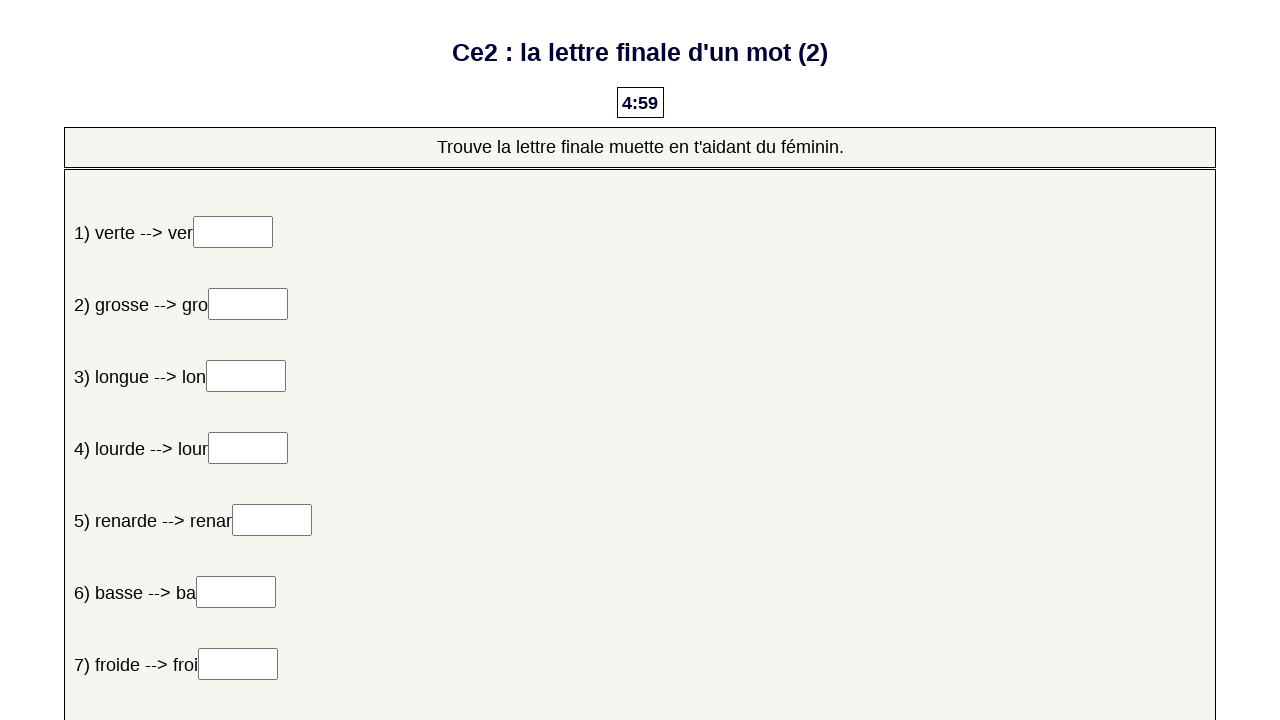

--- FILE ---
content_type: text/html
request_url: http://ekladata.com/szAnlEb353I_McoyxK5t2ZoPL3Q/ce2-lettre-finale-muette-2.htm
body_size: 10561
content:
<head>
<meta name="author" content="Created with Hot Potatoes by Half-Baked Software, registered to Laurent."></meta>
<meta name="keywords" content="Hot Potatoes, Hot Potatoes, Half-Baked Software, Java, University of Victoria"></meta>


<link rel="schema.DC" href="http://purl.org/dc/elements/1.1/"/>


<meta http-equiv="Content-Type" content="text/html; charset=iso-8859-1"/> 

<title>
Ce2 : la lettre finale d'un mot (2)
</title>

<!-- Made with executable version Java Hot Potatoes 6.1.0.5 -->

<!-- The following insertion allows you to add your own code directly to this head tag from the configuration screen -->



<style type="text/css">


/* This is the CSS stylesheet used in the exercise. */
/* Elements in square brackets are replaced by data based on configuration settings when the exercise is built. */

/* BeginCorePageCSS */

/* Made with executable version Java Hot Potatoes 6.1.0.5 */


/* Hack to hide a nested Quicktime player from IE, which can't handle it. */
* html object.MediaPlayerNotForIE {
	display: none;
}

body{
	font-family: Geneva,Arial,sans-serif;
	background-color: #ffffff;
	color: #000000;
 
	margin-right: 5%;
	margin-left: 5%;
	font-size: large;
}

p{
	text-align: left;
	margin: 0px;
	font-size: 100%;
}

table,div,span,td{
	font-size: 100%;
	color: #000000;
}

div.Titles{
	padding: 0.5em;;
	text-align: center;
	color: #000033;
}

button{
	font-family: Geneva,Arial,sans-serif;
	font-size: 100%;
	display: inline;
}

.ExerciseTitle{
	font-size: 140%;
	color: #000033;
}

.ExerciseSubtitle{
	font-size: 120%;
	color: #000033;
}

div.StdDiv{
	background-color: #f6f5f0;
	text-align: center;
	font-size: 100%;
	color: #000000;
	padding: 0.5em;
	border-style: solid;
	border-width: 1px 1px 1px 1px;
	border-color: #000000;
	margin-bottom: 1px;
}

/* EndCorePageCSS */

.RTLText{
	text-align: right;
	font-size: 150%;
	direction: rtl;
	font-family: "Simplified Arabic", "Traditional Arabic", "Times New Roman", Geneva,Arial,sans-serif; 
}

.CentredRTLText{
	text-align: center;
	font-size: 150%;
	direction: rtl;
	font-family: "Simplified Arabic", "Traditional Arabic", "Times New Roman", Geneva,Arial,sans-serif; 
}

button p.RTLText{
	text-align: center;
}

.RTLGapBox{
	text-align: right;
	font-size: 150%;
	direction: rtl;
	font-family: "Times New Roman", Geneva,Arial,sans-serif;
}

.Guess{
	font-weight: bold;
}

.CorrectAnswer{
	font-weight: bold;
}

div#Timer{
	padding: 0.25em;
	margin-left: auto;
	margin-right: auto;
	text-align: center;
	color: #000033;
}

span#TimerText{
	padding: 0.25em;
	border-width: 1px;
	border-style: solid;
	font-weight: bold;
	display: none;
	color: #000033;
}

span.Instructions{

}

div.ExerciseText{

}

.FeedbackText, .FeedbackText span.CorrectAnswer, .FeedbackText span.Guess, .FeedbackText span.Answer{
	color: #000033;
}

.LeftItem{
	font-size: 100%;
	color: #000000;
	text-align: left;
}

.RightItem{
	font-weight: bold;
	font-size: 100%;
	color: #000000;
}

span.CorrectMark{

}

input, textarea{
	font-family: Geneva,Arial,sans-serif;
	font-size: 120%;
}

select{
	font-size: 100%;
}

div.Feedback {
	background-color: #ffffff;
	left: 33%;
	width: 34%;
	top: 33%;
	z-index: 1;
	border-style: solid;
	border-width: 1px;
	padding: 5px;
	text-align: center;
	color: #000033;
	position: absolute;
	display: none;
	font-size: 100%;
}




div.ExerciseDiv{
	color: #000000;
}

/* JMatch flashcard styles */
table.FlashcardTable{
	background-color: transparent;
	color: #000000;
	border-color: #000000;
	margin-left: 5%;
	margin-right: 5%;
	margin-top: 2em;
	margin-bottom: 2em;
	width: 90%;
	position: relative;
	text-align: center;
	padding: 0px;
}

table.FlashcardTable tr{
	border-style: none;
	margin: 0px;
	padding: 0px;
	background-color: #f6f5f0;
}

table.FlashcardTable td.Showing{
	font-size: 140%;
	text-align: center;
	width: 50%;
	display: table-cell;
	padding: 2em;
	margin: 0px;
	border-style: solid;
	border-width: 1px;
	color: #000000;
	background-color: #f6f5f0;
}

table.FlashcardTable td.Hidden{
	display: none;
}

/* JMix styles */
div#SegmentDiv{
	margin-top: 2em;
	margin-bottom: 2em;
	text-align: center;
}

a.ExSegment{
	font-size: 120%;
	font-weight: bold;
	text-decoration: none;
	color: #000000;
}

span.RemainingWordList{
	font-style: italic;
}

div.DropLine {
	position: absolute;
	text-align: center;
	border-bottom-style: solid;
	border-bottom-width: 1px;
	border-bottom-color: #000033;
	width: 80%;
}

/* JCloze styles */

.ClozeWordList{
	text-align: center;
	font-weight: bold;
}

div.ClozeBody{
	text-align: left;
	margin-top: 2em;
	margin-bottom: 2em;
	line-height: 2.0
}

span.GapSpan{
	font-weight: bold;
}

/* JCross styles */

table.CrosswordGrid{
	margin: auto auto 1em auto;
	border-collapse: collapse;
	padding: 0px;
	background-color: #000000;
}

table.CrosswordGrid tbody tr td{
	width: 1.5em;
	height: 1.5em;
	text-align: center;
	vertical-align: middle;
	font-size: 140%;
	padding: 1px;
	margin: 0px;
	border-style: solid;
	border-width: 1px;
	border-color: #000000;
	color: #000000;
}

table.CrosswordGrid span{
	color: #000000;
}

table.CrosswordGrid td.BlankCell{
	background-color: #000000;
	color: #000000;
}

table.CrosswordGrid td.LetterOnlyCell{
	text-align: center;
	vertical-align: middle;
	background-color: #ffffff;
	color: #000000;
	font-weight: bold;
}

table.CrosswordGrid td.NumLetterCell{
	text-align: left;
	vertical-align: top;
	background-color: #ffffff;
	color: #000000;
	padding: 1px;
	font-weight: bold;
}

.NumLetterCellText{
	cursor: pointer;
	color: #000000;
}

.GridNum{
	vertical-align: super;
	font-size: 66%;
	font-weight: bold;
	text-decoration: none;
	color: #000000;
}

.GridNum:hover, .GridNum:visited{
	color: #000000;
}

table#Clues{
	margin: auto;
	vertical-align: top;
}

table#Clues td{
	vertical-align: top;
}

table.ClueList{
  margin: auto;
}

td.ClueNum{
	text-align: right;
	font-weight: bold;
	vertical-align: top;
}

td.Clue{
	text-align: left;
}

div#ClueEntry{
	text-align: left;
	margin-bottom: 1em;
}

/* Keypad styles */

div.Keypad{
	text-align: center;
	display: none; /* initially hidden, shown if needed */
	margin-bottom: 0.5em;
}

div.Keypad button{
	font-family: Geneva,Arial,sans-serif;
	font-size: 120%;
	background-color: #ffffff;
	color: #000000;
	width: 2em;
}

/* JQuiz styles */

div.QuestionNavigation{
	text-align: center;
}

.QNum{
	margin: 0em 1em 0.5em 1em;
	font-weight: bold;
	vertical-align: middle;
}

textarea{
	font-family: Geneva,Arial,sans-serif;
}

.QuestionText{
	text-align: left;
	margin: 0px;
	font-size: 100%;
}

.Answer{
	font-size: 120%;
	letter-spacing: 0.1em;
}

.PartialAnswer{
	font-size: 120%;
	letter-spacing: 0.1em;
	color: #000033;
}

.Highlight{
	color: #000000;
	background-color: #ffff00;
	font-weight: bold;
	font-size: 120%;
}

ol.QuizQuestions{
	text-align: left;
	list-style-type: none;
}

li.QuizQuestion{
	padding: 1em;
	border-style: solid;
	border-width: 0px 0px 1px 0px;
}

ol.MCAnswers{
	text-align: left;
	list-style-type: upper-alpha;
	padding: 1em;
}

ol.MCAnswers li{
	margin-bottom: 1em;
}

ol.MSelAnswers{
	text-align: left;
	list-style-type: lower-alpha;
	padding: 1em;
}

div.ShortAnswer{
	padding: 1em;
}

.FuncButton {
	text-align: center;
	border-style: solid;

	border-left-color: #fafaf7;
	border-top-color: #fafaf7;
	border-right-color: #7b7a78;
	border-bottom-color: #7b7a78;
	color: #000000;
	background-color: #f6f5f0;

	border-width: 2px;
	padding: 3px 6px 3px 6px;
	cursor: pointer;
}

.FuncButtonUp {
	color: #f6f5f0;
	text-align: center;
	border-style: solid;

	border-left-color: #fafaf7;
	border-top-color: #fafaf7;
	border-right-color: #7b7a78;
	border-bottom-color: #7b7a78;

	background-color: #000000;
	color: #f6f5f0;
	border-width: 2px;
	padding: 3px 6px 3px 6px;
	cursor: pointer;
}

.FuncButtonDown {
	color: #f6f5f0;
	text-align: center;
	border-style: solid;

	border-left-color: #7b7a78;
	border-top-color: #7b7a78;
	border-right-color: #fafaf7;
	border-bottom-color: #fafaf7;
	background-color: #000000;
	color: #f6f5f0;

	border-width: 2px;
	padding: 3px 6px 3px 6px;
	cursor: pointer;
}

/*BeginNavBarStyle*/

div.NavButtonBar{
	background-color: #000066;
	text-align: center;
	margin: 2px 0px 2px 0px;
	clear: both;
	font-size: 100%;
}

.NavButton {
	border-style: solid;
	
	border-left-color: #7f7fb2;
	border-top-color: #7f7fb2;
	border-right-color: #000033;
	border-bottom-color: #000033;
	background-color: #000066;
	color: #ffffff;

	border-width: 2px;
	cursor: pointer;	
}

.NavButtonUp {
	border-style: solid;

	border-left-color: #7f7fb2;
	border-top-color: #7f7fb2;
	border-right-color: #000033;
	border-bottom-color: #000033;
	color: #000066;
	background-color: #ffffff;

	border-width: 2px;
	cursor: pointer;	
}

.NavButtonDown {
	border-style: solid;

	border-left-color: #000033;
	border-top-color: #000033;
	border-right-color: #7f7fb2;
	border-bottom-color: #7f7fb2;
	color: #000066;
	background-color: #ffffff;

	border-width: 2px;
	cursor: pointer;	
}

/*EndNavBarStyle*/

a{
	color: #0000FF;
}

a:visited{
	color: #0000CC;
}

a:hover{
	color: #0000FF;
}

div.CardStyle {
	position: absolute;
	font-family: Geneva,Arial,sans-serif;
	font-size: 100%;
	padding: 5px;
	border-style: solid;
	border-width: 1px;
	color: #000000;
	background-color: #f6f5f0;
	left: -50px;
	top: -50px;
	overflow: visible;
}

.rtl{
	text-align: right;
	font-size: 140%;
}


</style>

<script type="text/javascript">

//<![CDATA[

<!--




function Client(){
//if not a DOM browser, hopeless
	this.min = false; if (document.getElementById){this.min = true;};

	this.ua = navigator.userAgent;
	this.name = navigator.appName;
	this.ver = navigator.appVersion;  

//Get data about the browser
	this.mac = (this.ver.indexOf('Mac') != -1);
	this.win = (this.ver.indexOf('Windows') != -1);

//Look for Gecko
	this.gecko = (this.ua.indexOf('Gecko') > 1);
	if (this.gecko){
		this.geckoVer = parseInt(this.ua.substring(this.ua.indexOf('Gecko')+6, this.ua.length));
		if (this.geckoVer < 20020000){this.min = false;}
	}
	
//Look for Firebird
	this.firebird = (this.ua.indexOf('Firebird') > 1);
	
//Look for Safari
	this.safari = (this.ua.indexOf('Safari') > 1);
	if (this.safari){
		this.gecko = false;
	}
	
//Look for IE
	this.ie = (this.ua.indexOf('MSIE') > 0);
	if (this.ie){
		this.ieVer = parseFloat(this.ua.substring(this.ua.indexOf('MSIE')+5, this.ua.length));
		if (this.ieVer < 5.5){this.min = false;}
	}
	
//Look for Opera
	this.opera = (this.ua.indexOf('Opera') > 0);
	if (this.opera){
		this.operaVer = parseFloat(this.ua.substring(this.ua.indexOf('Opera')+6, this.ua.length));
		if (this.operaVer < 7.04){this.min = false;}
	}
	if (this.min == false){
		//alert('Your browser may not be able to handle this page.');
	}
	
//Special case for the horrible ie5mac
	this.ie5mac = (this.ie&&this.mac&&(this.ieVer<6));
}

var C = new Client();

//for (prop in C){
//	alert(prop + ': ' + C[prop]);
//}



//CODE FOR HANDLING NAV BUTTONS AND FUNCTION BUTTONS

//[strNavBarJS]
function NavBtnOver(Btn){
	if (Btn.className != 'NavButtonDown'){Btn.className = 'NavButtonUp';}
}

function NavBtnOut(Btn){
	Btn.className = 'NavButton';
}

function NavBtnDown(Btn){
	Btn.className = 'NavButtonDown';
}
//[/strNavBarJS]

function FuncBtnOver(Btn){
	if (Btn.className != 'FuncButtonDown'){Btn.className = 'FuncButtonUp';}
}

function FuncBtnOut(Btn){
	Btn.className = 'FuncButton';
}

function FuncBtnDown(Btn){
	Btn.className = 'FuncButtonDown';
}

function FocusAButton(){
	if (document.getElementById('CheckButton1') != null){
		document.getElementById('CheckButton1').focus();
	}
	else{
		if (document.getElementById('CheckButton2') != null){
			document.getElementById('CheckButton2').focus();
		}
		else{
			document.getElementsByTagName('button')[0].focus();
		}
	}
}




//CODE FOR HANDLING DISPLAY OF POPUP FEEDBACK BOX

var topZ = 1000;

function ShowMessage(Feedback){
	var Output = Feedback + '<br /><br />';
	document.getElementById('FeedbackContent').innerHTML = Output;
	var FDiv = document.getElementById('FeedbackDiv');
	topZ++;
	FDiv.style.zIndex = topZ;
	FDiv.style.top = TopSettingWithScrollOffset(30) + 'px';

	FDiv.style.display = 'block';

	ShowElements(false, 'input');
	ShowElements(false, 'select');
	ShowElements(false, 'object');
	ShowElements(true, 'object', 'FeedbackContent');

//Focus the OK button
	setTimeout("document.getElementById('FeedbackOKButton').focus()", 50);
	
//
}

function ShowElements(Show, TagName, ContainerToReverse){
// added third argument to allow objects in the feedback box to appear
//IE bug -- hide all the form elements that will show through the popup
//FF on Mac bug : doesn't redisplay objects whose visibility is set to visible
//unless the object's display property is changed

	//get container object (by Id passed in, or use document otherwise)
	TopNode = document.getElementById(ContainerToReverse);
	var Els;
	if (TopNode != null) {
		Els = TopNode.getElementsByTagName(TagName);
	} else {
		Els = document.getElementsByTagName(TagName);
	}

	for (var i=0; i<Els.length; i++){
		if (TagName == "object") {
			//manipulate object elements in all browsers
			if (Show == true){
				Els[i].style.visibility = 'visible';
				//get Mac FireFox to manipulate display, to force screen redraw
				if (C.mac && C.gecko) {Els[i].style.display = '';}
			}
			else{
				Els[i].style.visibility = 'hidden';
				if (C.mac && C.gecko) {Els[i].style.display = 'none';}
			}
		} 
		else {
			// tagName is either input or select (that is, Form Elements)
			// ie6 has a problem with Form elements, so manipulate those
			if (C.ie) {
				if (C.ieVer < 7) {
					if (Show == true){
						Els[i].style.visibility = 'visible';
					}
					else{
						Els[i].style.visibility = 'hidden';
					}
				}
			}
		}
	}
}



function HideFeedback(){
	document.getElementById('FeedbackDiv').style.display = 'none';
	ShowElements(true, 'input');
	ShowElements(true, 'select');
	ShowElements(true, 'object');
	if (Finished == true){
		Finish();
	}
}


//GENERAL UTILITY FUNCTIONS AND VARIABLES

//PAGE DIMENSION FUNCTIONS
function PageDim(){
//Get the page width and height
	this.W = 600;
	this.H = 400;
	this.W = document.getElementsByTagName('body')[0].clientWidth;
	this.H = document.getElementsByTagName('body')[0].clientHeight;
}

var pg = null;

function GetPageXY(El) {
	var XY = {x: 0, y: 0};
	while(El){
		XY.x += El.offsetLeft;
		XY.y += El.offsetTop;
		El = El.offsetParent;
	}
	return XY;
}

function GetScrollTop(){
	if (typeof(window.pageYOffset) == 'number'){
		return window.pageYOffset;
	}
	else{
		if ((document.body)&&(document.body.scrollTop)){
			return document.body.scrollTop;
		}
		else{
			if ((document.documentElement)&&(document.documentElement.scrollTop)){
				return document.documentElement.scrollTop;
			}
			else{
				return 0;
			}
		}
	}
}

function GetViewportHeight(){
	if (typeof window.innerHeight != 'undefined'){
		return window.innerHeight;
	}
	else{
		if (((typeof document.documentElement != 'undefined')&&(typeof document.documentElement.clientHeight !=
     'undefined'))&&(document.documentElement.clientHeight != 0)){
			return document.documentElement.clientHeight;
		}
		else{
			return document.getElementsByTagName('body')[0].clientHeight;
		}
	}
}

function TopSettingWithScrollOffset(TopPercent){
	var T = Math.floor(GetViewportHeight() * (TopPercent/100));
	return GetScrollTop() + T; 
}

//CODE FOR AVOIDING LOSS OF DATA WHEN BACKSPACE KEY INVOKES history.back()
var InTextBox = false;

function SuppressBackspace(e){ 
	if (InTextBox == true){return;}
	if (C.ie) {
		thisKey = window.event.keyCode;
	}
	else {
		thisKey = e.keyCode;
	}

	var Suppress = false;

	if (thisKey == 8) {
		Suppress = true;
	}

	if (Suppress == true){
		if (C.ie){
			window.event.returnValue = false;	
			window.event.cancelBubble = true;
		}
		else{
			e.preventDefault();
		}
	}
}

if (C.ie){
	document.attachEvent('onkeydown',SuppressBackspace);
	window.attachEvent('onkeydown',SuppressBackspace);
}
else{
	if (window.addEventListener){
		window.addEventListener('keypress',SuppressBackspace,false);
	}
}

function ReduceItems(InArray, ReduceToSize){
	var ItemToDump=0;
	var j=0;
	while (InArray.length > ReduceToSize){
		ItemToDump = Math.floor(InArray.length*Math.random());
		InArray.splice(ItemToDump, 1);
	}
}

function Shuffle(InArray){
	var Num;
	var Temp = new Array();
	var Len = InArray.length;

	var j = Len;

	for (var i=0; i<Len; i++){
		Temp[i] = InArray[i];
	}

	for (i=0; i<Len; i++){
		Num = Math.floor(j  *  Math.random());
		InArray[i] = Temp[Num];

		for (var k=Num; k < (j-1); k++) {
			Temp[k] = Temp[k+1];
		}
		j--;
	}
	return InArray;
}

function WriteToInstructions(Feedback) {
	document.getElementById('InstructionsDiv').innerHTML = Feedback;

}




function EscapeDoubleQuotes(InString){
	return InString.replace(/"/g, '&quot;')
}

function TrimString(InString){
        var x = 0;

        if (InString.length != 0) {
                while ((InString.charAt(InString.length - 1) == '\u0020') || (InString.charAt(InString.length - 1) == '\u000A') || (InString.charAt(InString.length - 1) == '\u000D')){
                        InString = InString.substring(0, InString.length - 1)
                }

                while ((InString.charAt(0) == '\u0020') || (InString.charAt(0) == '\u000A') || (InString.charAt(0) == '\u000D')){
                        InString = InString.substring(1, InString.length)
                }

                while (InString.indexOf('  ') != -1) {
                        x = InString.indexOf('  ')
                        InString = InString.substring(0, x) + InString.substring(x+1, InString.length)
                 }

                return InString;
        }

        else {
                return '';
        }
}

function FindLongest(InArray){
	if (InArray.length < 1){return -1;}

	var Longest = 0;
	for (var i=1; i<InArray.length; i++){
		if (InArray[i].length > InArray[Longest].length){
			Longest = i;
		}
	}
	return Longest;
}

//UNICODE CHARACTER FUNCTIONS
function IsCombiningDiacritic(CharNum){
	var Result = (((CharNum >= 0x0300)&&(CharNum <= 0x370))||((CharNum >= 0x20d0)&&(CharNum <= 0x20ff)));
	Result = Result || (((CharNum >= 0x3099)&&(CharNum <= 0x309a))||((CharNum >= 0xfe20)&&(CharNum <= 0xfe23)));
	return Result;
}

function IsCJK(CharNum){
	return ((CharNum >= 0x3000)&&(CharNum < 0xd800));
}

//SETUP FUNCTIONS
//BROWSER WILL REFILL TEXT BOXES FROM CACHE IF NOT PREVENTED
function ClearTextBoxes(){
	var NList = document.getElementsByTagName('input');
	for (var i=0; i<NList.length; i++){
		if ((NList[i].id.indexOf('Guess') > -1)||(NList[i].id.indexOf('Gap') > -1)){
			NList[i].value = '';
		}
		if (NList[i].id.indexOf('Chk') > -1){
			NList[i].checked = '';
		}
	}
}

//EXTENSION TO ARRAY OBJECT
function Array_IndexOf(Input){
	var Result = -1;
	for (var i=0; i<this.length; i++){
		if (this[i] == Input){
			Result = i;
		}
	}
	return Result;
}
Array.prototype.indexOf = Array_IndexOf;

//IE HAS RENDERING BUG WITH BOTTOM NAVBAR
function RemoveBottomNavBarForIE(){
	if ((C.ie)&&(document.getElementById('Reading') != null)){
		if (document.getElementById('BottomNavBar') != null){
			document.getElementById('TheBody').removeChild(document.getElementById('BottomNavBar'));
		}
	}
}




//HOTPOTNET-RELATED CODE

var HPNStartTime = (new Date()).getTime();
var SubmissionTimeout = 30000;
var Detail = ''; //Global that is used to submit tracking data

function Finish(){
//If there's a form, fill it out and submit it
	if (document.store != null){
		Frm = document.store;
		Frm.starttime.value = HPNStartTime;
		Frm.endtime.value = (new Date()).getTime();
		Frm.mark.value = Score;
		Frm.detail.value = Detail;
		Frm.submit();
	}
}





//JCLOZE CORE JAVASCRIPT CODE

function ItemState(){
	this.ClueGiven = false;
	this.HintsAndChecks = 0;
	this.MatchedAnswerLength = 0;
	this.ItemScore = 0;
	this.AnsweredCorrectly = false;
	this.Guesses = new Array();
	return this;
}

var Feedback = '';
var Correct = 'Super !';
var Incorrect = 'Pas mal... mais tu peux mieux faire ! N\'oublie pas de mettre ton score dans les commentaires.'; 
var GiveHint = 'La prochaine lettre correcte est ...';
var CaseSensitive = false;
var YourScoreIs = 'Ton score :';
var Finished = false;
var Locked = false;
var Score = 0;
var CurrentWord = 0;
var Guesses = '';
var TimeOver = false;

I = new Array();
I=new Array();
I[0] = new Array();
I[0][1] = new Array();
I[0][1][0] = new Array();
I[0][1][0][0] = '\u0074';
I[0][2] = '';
I[1] = new Array();
I[1][1] = new Array();
I[1][1][0] = new Array();
I[1][1][0][0] = '\u0073';
I[1][2] = '';
I[2] = new Array();
I[2][1] = new Array();
I[2][1][0] = new Array();
I[2][1][0][0] = '\u0067';
I[2][2] = '';
I[3] = new Array();
I[3][1] = new Array();
I[3][1][0] = new Array();
I[3][1][0][0] = '\u0064';
I[3][2] = '';
I[4] = new Array();
I[4][1] = new Array();
I[4][1][0] = new Array();
I[4][1][0][0] = '\u0064';
I[4][2] = '';
I[5] = new Array();
I[5][1] = new Array();
I[5][1][0] = new Array();
I[5][1][0][0] = '\u0073';
I[5][2] = '';
I[6] = new Array();
I[6][1] = new Array();
I[6][1][0] = new Array();
I[6][1][0][0] = '\u0064';
I[6][2] = '';
I[7] = new Array();
I[7][1] = new Array();
I[7][1][0] = new Array();
I[7][1][0][0] = '\u0063';
I[7][2] = '';
I[8] = new Array();
I[8][1] = new Array();
I[8][1][0] = new Array();
I[8][1][0][0] = '\u0064';
I[8][2] = '';
I[9] = new Array();
I[9][1] = new Array();
I[9][1][0] = new Array();
I[9][1][0][0] = '\u0074';
I[9][2] = '';


State = new Array();

function StartUp(){
	RemoveBottomNavBarForIE();
//Show a keypad if there is one	(added bugfix for 6.0.4.12)
	if (document.getElementById('CharacterKeypad') != null){
		document.getElementById('CharacterKeypad').style.display = 'block';
	}
	






	var i = 0;

	State.length = 0;
	for (i=0; i<I.length; i++){
		State[i] = new ItemState();
	}
	
	ClearTextBoxes();
	

	StartTimer();


}

function ShowClue(ItemNum){
	if (Locked == true){return;}
	State[ItemNum].ClueGiven = true;
	ShowMessage(I[ItemNum][2]);
}

function SaveCurrentAnswers(){
	var Ans = '';
	for (var i=0; i<I.length; i++){
		Ans = GetGapValue(i);
		if ((Ans.length > 0)&&(Ans != State[i].Guesses[State[i].Guesses.length-1])){
			State[i].Guesses[State[i].Guesses.length] = Ans;
		}
	}
}

function CompileGuesses(){
	var F = document.getElementById('store');
	if (F != null){
		var Temp = '<?xml version="1.0"?><hpnetresult><fields>';
		var GapLabel = '';
		for (var i=0; i<State.length; i++){
			GapLabel = 'Gap ' + (i+1).toString();
			Temp += '<field><fieldname>' + GapLabel + '</fieldname>';
			Temp += '<fieldtype>student-responses</fieldtype><fieldlabel>' + GapLabel + '</fieldlabel>';
			Temp += '<fieldlabelid>JClozeStudentResponses</fieldlabelid><fielddata>';
			for (var j=0; j<State[i].Guesses.length; j++){
				if (j>0){Temp += '| ';}
				Temp += State[i].Guesses[j] + ' ';	
			}	
  		Temp += '</fielddata></field>';
		}
		Temp += '</fields></hpnetresult>';
		Detail = Temp;
	}
}

function CheckAnswers(){
	if (Locked == true){return;}
	SaveCurrentAnswers();
	var AllCorrect = true;

//Check each answer
	for (var i = 0; i<I.length; i++){

		if (State[i].AnsweredCorrectly == false){
//If it's right, calculate its score
			if (CheckAnswer(i, true) > -1){
				var TotalChars = GetGapValue(i).length;
				State[i].ItemScore = (TotalChars-State[i].HintsAndChecks)/TotalChars;
				if (State[i].ClueGiven == true){State[i].ItemScore /= 2;}
				if (State[i].ItemScore <0 ){State[i].ItemScore = 0;}
				State[i].AnsweredCorrectly = true;
//Drop the correct answer into the page, replacing the text box
				SetCorrectAnswer(i, GetGapValue(i));
			}
			else{
//Otherwise, increment the hints for this item, as a penalty
				State[i].HintsAndChecks++;

//then set the flag
				AllCorrect = false;
			}
		}
	}

//Calculate the total score
	var TotalScore = 0;
	for (i=0; i<State.length; i++){
		TotalScore += State[i].ItemScore;
	}
	TotalScore = Math.floor((TotalScore * 100)/I.length);

//Compile the output
	Output = '';

	if (AllCorrect == true){
		Output = Correct + '<br />';
	}

	Output += YourScoreIs + ' ' + TotalScore + '%.<br />';
	if (AllCorrect == false){
		Output += '<br />' + Incorrect;
	}
	ShowMessage(Output);
	setTimeout('WriteToInstructions(Output)', 50);
	
	Score = TotalScore;
	CompileGuesses();
	
	if ((AllCorrect == true)||(Finished == true)){
	


		window.clearInterval(Interval);

		TimeOver = true;
		Locked = true;
		Finished = true;
		setTimeout('Finish()', SubmissionTimeout);
	}

}

function TrackFocus(BoxNumber){
	CurrentWord = BoxNumber;
	InTextBox = true;
}

function LeaveGap(){
	InTextBox = false;
}

function CheckBeginning(Guess, Answer){
	var OutString = '';
	var i = 0;
	var UpperGuess = '';
	var UpperAnswer = '';

	if (CaseSensitive == false) {
		UpperGuess = Guess.toUpperCase();
		UpperAnswer = Answer.toUpperCase();
	}
	else {
		UpperGuess = Guess;
		UpperAnswer = Answer;
	}

	while (UpperGuess.charAt(i) == UpperAnswer.charAt(i)) {
		OutString += Guess.charAt(i);
		i++;
	}
	OutString += Answer.charAt(i);
	return OutString;
}

function GetGapValue(GNum){
	var RetVal = '';
	if ((GNum<0)||(GNum>=I.length)){return RetVal;}
	if (document.getElementById('Gap' + GNum) != null){
		RetVal = document.getElementById('Gap' + GNum).value;
		RetVal = TrimString(RetVal);
	}
	else{
		RetVal = State[GNum].Guesses[State[GNum].Guesses.length-1];
	}
	return RetVal;
}

function SetGapValue(GNum, Val){
	if ((GNum<0)||(GNum>=I.length)){return;}
	if (document.getElementById('Gap' + GNum) != null){
		document.getElementById('Gap' + GNum).value = Val;
		document.getElementById('Gap' + GNum).focus();
	}
}

function SetCorrectAnswer(GNum, Val){
	if ((GNum<0)||(GNum>=I.length)){return;}
	if (document.getElementById('GapSpan' + GNum) != null){
		document.getElementById('GapSpan' + GNum).innerHTML = Val;
	}
}

function FindCurrent() {
	var x = 0;
	FoundCurrent = -1;

//Test the current word:
//If its state is not set to already correct, check the word.
	if (State[CurrentWord].AnsweredCorrectly == false){
		if (CheckAnswer(CurrentWord, false) < 0){
			return CurrentWord;
		}
	}
	
	x=CurrentWord + 1;
	while (x<I.length){
		if (State[x].AnsweredCorrectly == false){
			if (CheckAnswer(x, false) < 0){
				return x;
			}
		}
	x++;	
	}

	x = 0;
	while (x<CurrentWord){
		if (State[x].AnsweredCorrectly == false){
			if (CheckAnswer(x, false) < 0){
				return x;
			}
		}
	x++;	
	}
	return FoundCurrent;
}

function CheckAnswer(GapNum, MarkAnswer){
	var Guess = GetGapValue(GapNum);
	var UpperGuess = '';
	var UpperAnswer = '';
	if (CaseSensitive == false){
		UpperGuess = Guess.toUpperCase();
	}
	else{
		UpperGuess = Guess;
	}
	var Match = -1;
	for (var i = 0; i<I[GapNum][1].length; i++){
		if (CaseSensitive == false){
			UpperAnswer = I[GapNum][1][i][0].toUpperCase();
		}
		else{
			UpperAnswer = I[GapNum][1][i][0];
		}
		if (TrimString(UpperGuess) == UpperAnswer){
			Match = i;
			if (MarkAnswer == true){
				State[GapNum].AnsweredCorrectly = true;
			}
		}
	}
	return Match;
}

function GetHint(GapNum){
	Guess = GetGapValue(GapNum);

	if (CheckAnswer(GapNum, false) > -1){return ''}
	RightBits = new Array();
	for (var i=0; i<I[GapNum][1].length; i++){
		RightBits[i] = CheckBeginning(Guess, I[GapNum][1][i][0]);
	}
	var RightOne = FindLongest(RightBits);
	var Result = I[GapNum][1][RightOne][0].substring(0,RightBits[RightOne].length);
//Add another char if the last one is a space
	if (Result.charAt(Result.length-1) == ' '){
		Result = I[GapNum][1][RightOne][0].substring(0,RightBits[RightOne].length+1);
	}
	return Result;
}

function ShowHint(){
	if (document.getElementById('FeedbackDiv').style.display == 'block'){return;}
	if (Locked == true){return;}
	var CurrGap = FindCurrent();
	if (CurrGap < 0){return;}

	var HintString = GetHint(CurrGap);

	if (HintString.length > 0){
		SetGapValue(CurrGap, HintString);
		State[CurrGap].HintsAndChecks += 1;
	}
	ShowMessage(GiveHint);
}

function TypeChars(Chars){
	var CurrGap = FindCurrent();
	if (CurrGap < 0){return;}
	if (document.getElementById('Gap' + CurrGap) != null){
		SetGapValue(CurrGap, document.getElementById('Gap' + CurrGap).value + Chars);
	}
}


function TimesUp() {
	document.getElementById('Timer').innerHTML = 'Le temps est \u00e9coul\u00e9 !';

	TimeOver = true;
	Finished = true;
	CheckAnswers();
	Locked = true;

}





//CODE FOR HANDLING TIMER
//Timer code
var Seconds = 300;
var Interval = null;

function StartTimer(){
	Interval = window.setInterval('DownTime()',1000);
	document.getElementById('TimerText').style.display = 'inline';
}

function DownTime(){
	var ss = Seconds % 60;
	if (ss<10){
		ss='0' + ss + '';
	}

	var mm = Math.floor(Seconds / 60);

	if (document.getElementById('Timer') == null){
		return;
	}

	document.getElementById('TimerText').innerHTML = mm + ':' + ss;
	if (Seconds < 1){
		window.clearInterval(Interval);
		TimeOver = true;
		TimesUp();
	}
	Seconds--;
}






//-->

//]]>

</script>


</head>

<body onload="StartUp()" id="TheBody">

<!-- BeginTopNavButtons -->



<!-- EndTopNavButtons -->

<div class="Titles">
	<h2 class="ExerciseTitle">Ce2 : la lettre finale d'un mot (2)</h2>


<div id="Timer"><span id="TimerText">&nbsp;&nbsp;</span></div>


</div>

<div id="InstructionsDiv" class="StdDiv">
	<div id="Instructions">Trouve la lettre finale muette en t'aidant du f&#x00e9;minin.</div>
</div>





<div id="MainDiv" class="StdDiv">

<!-- These top buttons hidden; reveal if required -->
<!--
<button id="CheckButton1" class="FuncButton" onmouseover="FuncBtnOver(this)" onfocus="FuncBtnOver(this)" onmouseout="FuncBtnOut(this)" onblur="FuncBtnOut(this)" onmousedown="FuncBtnDown(this)" onmouseup="FuncBtnOut(this)" onclick="CheckAnswers()">&nbsp;Correction&nbsp;</button>


<button class="FuncButton" onmouseover="FuncBtnOver(this)" onfocus="FuncBtnOver(this)" onmouseout="FuncBtnOut(this)" onblur="FuncBtnOut(this)" onmousedown="FuncBtnDown(this)" onmouseup="FuncBtnOut(this)" onclick="ShowHint()">&nbsp;Indice&nbsp;</button>


 -->
 
<div id="ClozeDiv">
<form id="Cloze" method="post" onsubmit="return false;">
<div class="ClozeBody">
1) verte --&gt; ver<span class="GapSpan" id="GapSpan0"><input type="text" class="GapBox" id="Gap0" onfocus="TrackFocus(0)" onblur="LeaveGap()" size="6"></input></span><br/><br/>2) grosse --&gt; gro<span class="GapSpan" id="GapSpan1"><input type="text" class="GapBox" id="Gap1" onfocus="TrackFocus(1)" onblur="LeaveGap()" size="6"></input></span><br/><br/>3) longue --&gt; lon<span class="GapSpan" id="GapSpan2"><input type="text" class="GapBox" id="Gap2" onfocus="TrackFocus(2)" onblur="LeaveGap()" size="6"></input></span><br/><br/>4) lourde --&gt; lour<span class="GapSpan" id="GapSpan3"><input type="text" class="GapBox" id="Gap3" onfocus="TrackFocus(3)" onblur="LeaveGap()" size="6"></input></span><br/><br/>5) renarde --&gt; renar<span class="GapSpan" id="GapSpan4"><input type="text" class="GapBox" id="Gap4" onfocus="TrackFocus(4)" onblur="LeaveGap()" size="6"></input></span><br/><br/>6) basse --&gt; ba<span class="GapSpan" id="GapSpan5"><input type="text" class="GapBox" id="Gap5" onfocus="TrackFocus(5)" onblur="LeaveGap()" size="6"></input></span><br/><br/>7) froide --&gt; froi<span class="GapSpan" id="GapSpan6"><input type="text" class="GapBox" id="Gap6" onfocus="TrackFocus(6)" onblur="LeaveGap()" size="6"></input></span><br/><br/>8) blanche --&gt; blan<span class="GapSpan" id="GapSpan7"><input type="text" class="GapBox" id="Gap7" onfocus="TrackFocus(7)" onblur="LeaveGap()" size="6"></input></span><br/><br/>9) ronde --&gt; ron<span class="GapSpan" id="GapSpan8"><input type="text" class="GapBox" id="Gap8" onfocus="TrackFocus(8)" onblur="LeaveGap()" size="6"></input></span><br/><br/>10) forte --&gt; for<span class="GapSpan" id="GapSpan9"><input type="text" class="GapBox" id="Gap9" onfocus="TrackFocus(9)" onblur="LeaveGap()" size="6"></input></span>

</div>
</form>
</div>



<button id="CheckButton2" class="FuncButton" onmouseover="FuncBtnOver(this)" onfocus="FuncBtnOver(this)" onmouseout="FuncBtnOut(this)" onblur="FuncBtnOut(this)" onmousedown="FuncBtnDown(this)" onmouseup="FuncBtnOut(this)" onclick="CheckAnswers()">&nbsp;Correction&nbsp;</button>


<button class="FuncButton" onmouseover="FuncBtnOver(this)" onfocus="FuncBtnOver(this)" onmouseout="FuncBtnOut(this)" onblur="FuncBtnOut(this)" onmousedown="FuncBtnDown(this)" onmouseup="FuncBtnOut(this)" onclick="ShowHint()">&nbsp;Indice&nbsp;</button>


</div>



<div class="Feedback" id="FeedbackDiv">
<div class="FeedbackText" id="FeedbackContent"></div>
<button id="FeedbackOKButton" class="FuncButton" onfocus="FuncBtnOver(this)" onblur="FuncBtnOut(this)" onmouseover="FuncBtnOver(this)" onmouseout="FuncBtnOut(this)" onmousedown="FuncBtnDown(this)" onmouseup="FuncBtnOut(this)" onclick="HideFeedback(); return false;">&nbsp;OK&nbsp;</button>
</div>

<!-- BeginBottomNavButtons -->



<!-- EndBottomNavButtons -->

<!-- BeginSubmissionForm -->

<!-- EndSubmissionForm -->

</body>














